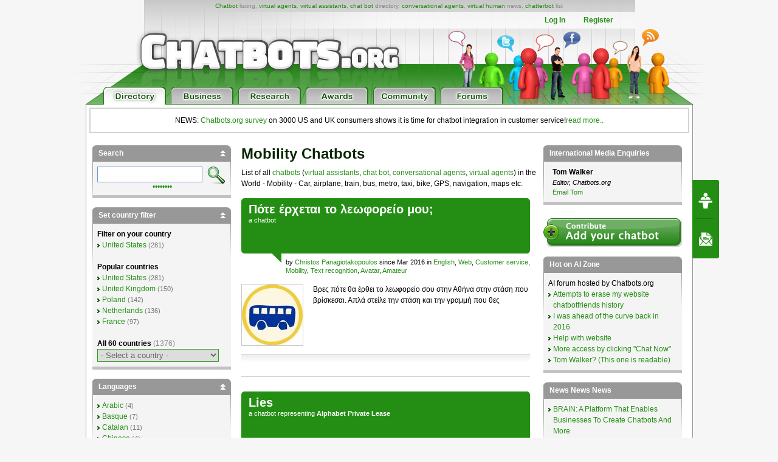

--- FILE ---
content_type: text/html; charset=utf-8
request_url: https://www.google.com/recaptcha/api2/aframe
body_size: 269
content:
<!DOCTYPE HTML><html><head><meta http-equiv="content-type" content="text/html; charset=UTF-8"></head><body><script nonce="XpjrddKKT1ZI9A9RvYx8iQ">/** Anti-fraud and anti-abuse applications only. See google.com/recaptcha */ try{var clients={'sodar':'https://pagead2.googlesyndication.com/pagead/sodar?'};window.addEventListener("message",function(a){try{if(a.source===window.parent){var b=JSON.parse(a.data);var c=clients[b['id']];if(c){var d=document.createElement('img');d.src=c+b['params']+'&rc='+(localStorage.getItem("rc::a")?sessionStorage.getItem("rc::b"):"");window.document.body.appendChild(d);sessionStorage.setItem("rc::e",parseInt(sessionStorage.getItem("rc::e")||0)+1);localStorage.setItem("rc::h",'1769426507428');}}}catch(b){}});window.parent.postMessage("_grecaptcha_ready", "*");}catch(b){}</script></body></html>